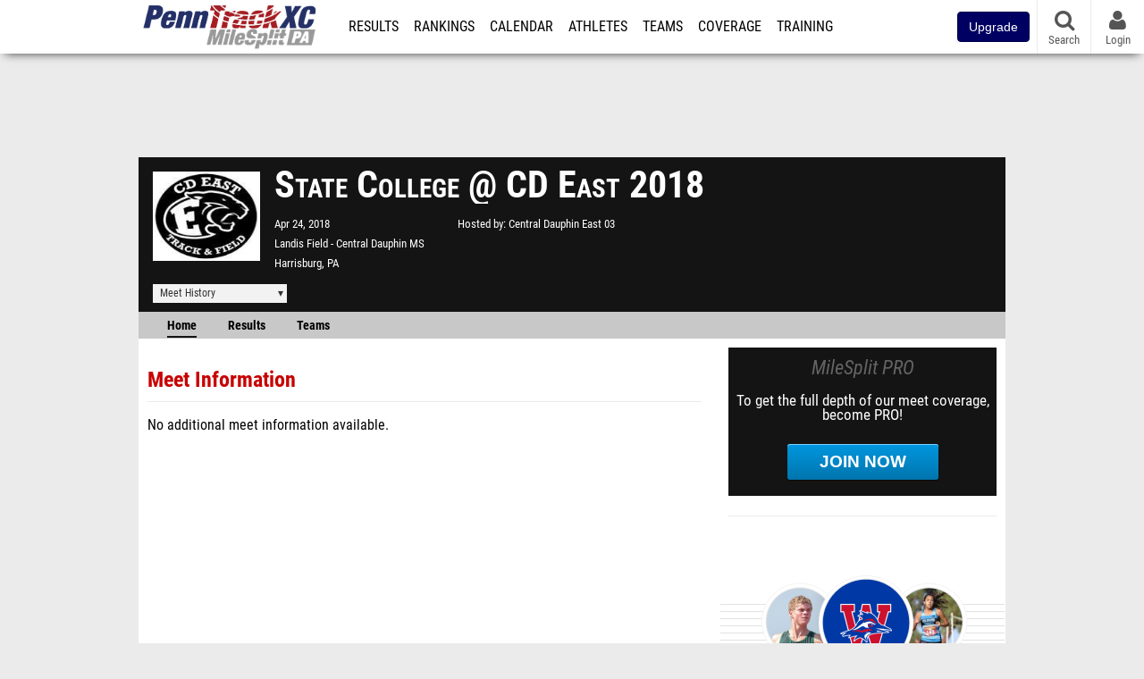

--- FILE ---
content_type: application/javascript
request_url: https://siop.flosports.tv/next-integrations/integrations/vendor/commons.a61d7bea37d2de5d4b69.js.gz
body_size: 21831
content:
(window.webpackJsonp_name_Integration=window.webpackJsonp_name_Integration||[]).push([[0],{"+BL1":function(t,e,r){"use strict";function n(t){var e=t.toString();return 1===e.length?"0"+e:e}t.exports=function(t){return t.getUTCFullYear()+"-"+n(t.getUTCMonth()+1)+"-"+n(t.getUTCDate())+"T"+n(t.getUTCHours())+":"+n(t.getUTCMinutes())+":"+n(t.getUTCSeconds())+"."+String((t.getUTCMilliseconds()/1e3).toFixed(3)).slice(2,5)+"Z"}},"+VvR":function(t,e){t.exports=function(t,e){if("string"!=typeof t)throw new TypeError("String expected");e||(e=document);var r=/<([\w:]+)/.exec(t);if(!r)return e.createTextNode(t);t=t.replace(/^\s+|\s+$/g,"");var n=r[1];if("body"==n){return(i=e.createElement("html")).innerHTML=t,i.removeChild(i.lastChild)}var i,a=Object.prototype.hasOwnProperty.call(o,n)?o[n]:o._default,c=a[0],u=a[1],s=a[2];(i=e.createElement("div")).innerHTML=u+t+s;for(;c--;)i=i.lastChild;if(i.firstChild==i.lastChild)return i.removeChild(i.firstChild);var p=e.createDocumentFragment();for(;i.firstChild;)p.appendChild(i.removeChild(i.firstChild));return p};var r,n=!1;"undefined"!=typeof document&&((r=document.createElement("div")).innerHTML='  <link/><table></table><a href="/a">a</a><input type="checkbox"/>',n=!r.getElementsByTagName("link").length,r=void 0);var o={legend:[1,"<fieldset>","</fieldset>"],tr:[2,"<table><tbody>","</tbody></table>"],col:[2,"<table><tbody></tbody><colgroup>","</colgroup></table>"],_default:n?[1,"X<div>","</div>"]:[0,"",""]};o.td=o.th=[3,"<table><tbody><tr>","</tr></tbody></table>"],o.option=o.optgroup=[1,'<select multiple="multiple">',"</select>"],o.thead=o.tbody=o.colgroup=o.caption=o.tfoot=[1,"<table>","</table>"],o.polyline=o.ellipse=o.polygon=o.circle=o.text=o.line=o.path=o.rect=o.g=[1,'<svg xmlns="http://www.w3.org/2000/svg" version="1.1">',"</svg>"]},"+za2":function(t,e,r){"use strict";var n=r("Z2kk"),o=r("YWS0"),i=r("stHd"),a=Object.prototype.toString;t.exports=function(t){return e=t,"[object Date]"===a.call(e)?t:function(t){return"[object Number]"===a.call(t)}(t)?new Date((r=t)<315576e5?1e3*r:r):n.is(t)?n.parse(t):o.is(t)?o.parse(t):i.is(t)?i.parse(t):new Date(t);var e,r}},"1JUM":function(t,e,r){"use strict";var n=r("Xhoa").parse,o=r("Ogr1");function i(t){for(var r=e.cookie,n=e.levels(t),o=0;o<n.length;++o){var i="__tld__",a=n[o],c={domain:"."+a};if(r(i,1,c),r(i))return r(i,null,c),a}return""}i.levels=function(t){var e=n(t).hostname.split("."),r=e[e.length-1],o=[];if(4===e.length&&r===parseInt(r,10))return o;if(e.length<=1)return o;for(var i=e.length-2;i>=0;--i)o.push(e.slice(i).join("."));return o},i.cookie=o,e=t.exports=i},"1Lz2":function(t,e,r){"use strict";var n=r("hzPI").inherit,o=r("hzPI").type,i=r("j25Z"),a=r("iS5v"),c=r("HKI3"),u=r("y3MG");function s(t,e){i.call(this,t,e)}n(s,i),s.prototype.action=function(){return"track"},s.prototype.type=s.prototype.action,s.prototype.event=i.field("event"),s.prototype.value=i.proxy("properties.value"),s.prototype.category=i.proxy("properties.category"),s.prototype.id=i.proxy("properties.id"),s.prototype.productId=function(){return this.proxy("properties.product_id")||this.proxy("properties.productId")},s.prototype.promotionId=function(){return this.proxy("properties.promotion_id")||this.proxy("properties.promotionId")},s.prototype.cartId=function(){return this.proxy("properties.cart_id")||this.proxy("properties.cartId")},s.prototype.checkoutId=function(){return this.proxy("properties.checkout_id")||this.proxy("properties.checkoutId")},s.prototype.paymentId=function(){return this.proxy("properties.payment_id")||this.proxy("properties.paymentId")},s.prototype.couponId=function(){return this.proxy("properties.coupon_id")||this.proxy("properties.couponId")},s.prototype.wishlistId=function(){return this.proxy("properties.wishlist_id")||this.proxy("properties.wishlistId")},s.prototype.reviewId=function(){return this.proxy("properties.review_id")||this.proxy("properties.reviewId")},s.prototype.orderId=function(){return this.proxy("properties.id")||this.proxy("properties.order_id")||this.proxy("properties.orderId")},s.prototype.sku=i.proxy("properties.sku"),s.prototype.tax=i.proxy("properties.tax"),s.prototype.name=i.proxy("properties.name"),s.prototype.price=i.proxy("properties.price"),s.prototype.total=i.proxy("properties.total"),s.prototype.repeat=i.proxy("properties.repeat"),s.prototype.coupon=i.proxy("properties.coupon"),s.prototype.shipping=i.proxy("properties.shipping"),s.prototype.discount=i.proxy("properties.discount"),s.prototype.shippingMethod=function(){return this.proxy("properties.shipping_method")||this.proxy("properties.shippingMethod")},s.prototype.paymentMethod=function(){return this.proxy("properties.payment_method")||this.proxy("properties.paymentMethod")},s.prototype.description=i.proxy("properties.description"),s.prototype.plan=i.proxy("properties.plan"),s.prototype.subtotal=function(){var t=u(this.properties(),"subtotal"),e=this.total()||this.revenue();if(t)return t;if(!e)return 0;if(this.total()){var r=this.tax();r&&(e-=r),(r=this.shipping())&&(e-=r),(r=this.discount())&&(e+=r)}return e},s.prototype.products=function(){var t=this.properties(),e=u(t,"products");return"array"===o(e)?e:[]},s.prototype.quantity=function(){return(this.obj.properties||{}).quantity||1},s.prototype.currency=function(){return(this.obj.properties||{}).currency||"USD"},s.prototype.referrer=function(){return this.proxy("context.referrer.url")||this.proxy("context.page.referrer")||this.proxy("properties.referrer")},s.prototype.query=i.proxy("options.query"),s.prototype.properties=function(t){var e=this.field("properties")||{};for(var r in t=t||{}){var n=null==this[r]?this.proxy("properties."+r):this[r]();null!=n&&(e[t[r]]=n,delete e[r])}return e},s.prototype.username=function(){return this.proxy("traits.username")||this.proxy("properties.username")||this.userId()||this.sessionId()},s.prototype.email=function(){var t=this.proxy("traits.email")||this.proxy("properties.email")||this.proxy("options.traits.email");if(t)return t;var e=this.userId();return c(e)?e:void 0},s.prototype.revenue=function(){var t=this.proxy("properties.revenue"),e=this.event();return!t&&e&&e.match(/^[ _]?completed[ _]?order[ _]?|^[ _]?order[ _]?completed[ _]?$/i)&&(t=this.proxy("properties.total")),function(t){if(!t)return;if("number"==typeof t)return t;if("string"!=typeof t)return;if(t=t.replace(/\$/g,""),t=parseFloat(t),!isNaN(t))return t}(t)},s.prototype.cents=function(){var t=this.revenue();return"number"!=typeof t?this.value()||0:100*t},s.prototype.identify=function(){var t=this.json();return t.traits=this.traits(),new a(t,this.opts)},t.exports=s},"3IO0":function(t,e){t.exports=function(t){return r.test(t)?t.toLowerCase():n.test(t)?(function(t){return t.replace(o,(function(t,e){return e?" "+e:""}))}(t)||t).toLowerCase():function(t){return t.replace(i,(function(t,e,r){return e+" "+r.toLowerCase().split("").join(" ")}))}(t).toLowerCase()};var r=/\s/,n=/[\W_]/;var o=/[\W_]+(.|$)/g;var i=/(.)([A-Z]+)/g},"48VB":function(t,e){var r=Object.prototype.toString;t.exports=function(t){switch(r.call(t)){case"[object Function]":return"function";case"[object Date]":return"date";case"[object RegExp]":return"regexp";case"[object Arguments]":return"arguments";case"[object Array]":return"array"}return null===t?"null":void 0===t?"undefined":t===Object(t)?"object":typeof t}},"5mDK":function(t,e,r){var n=r("NOtv");t.exports=function(t,e){var r=n("global-queue:"+t);return e=e||{},function(n){n=[].slice.call(arguments),window[t]||(window[t]=[]),r("%o",n),!1===e.wrap?window[t].push.apply(window[t],n):window[t].push(n)}}},"6YGp":function(t,e,r){"use strict";var n=r("XWve"),o=Object.prototype.toString,i="function"==typeof Array.isArray?Array.isArray:function(t){return"[object Array]"===o.call(t)},a=function(t){return null!=t&&(i(t)||"function"!==t&&function(t){var e=typeof t;return"number"===e||"object"===e&&"[object Number]"===o.call(t)}(t.length))},c=function(t,e){for(var r=0;r<e.length&&!1!==t(e[r],r,e);r+=1);},u=function(t,e){for(var r=n(e),o=0;o<r.length&&!1!==t(e[r[o]],r[o],e);o+=1);};t.exports=function(t,e){return(a(e)?c:u).call(this,t,e)}},"6dBs":function(t,e,r){"use strict";var n=Object.prototype.hasOwnProperty,o=Object.prototype.toString,i=Object.defineProperty,a=Object.getOwnPropertyDescriptor,c=function(t){return"function"==typeof Array.isArray?Array.isArray(t):"[object Array]"===o.call(t)},u=function(t){if(!t||"[object Object]"!==o.call(t))return!1;var e,r=n.call(t,"constructor"),i=t.constructor&&t.constructor.prototype&&n.call(t.constructor.prototype,"isPrototypeOf");if(t.constructor&&!r&&!i)return!1;for(e in t);return void 0===e||n.call(t,e)},s=function(t,e){i&&"__proto__"===e.name?i(t,e.name,{enumerable:!0,configurable:!0,value:e.newValue,writable:!0}):t[e.name]=e.newValue},p=function(t,e){if("__proto__"===e){if(!n.call(t,e))return;if(a)return a(t,e).value}return t[e]};t.exports=function t(){var e,r,n,o,i,a,l=arguments[0],f=1,d=arguments.length,y=!1;for("boolean"==typeof l&&(y=l,l=arguments[1]||{},f=2),(null==l||"object"!=typeof l&&"function"!=typeof l)&&(l={});f<d;++f)if(null!=(e=arguments[f]))for(r in e)n=p(l,r),l!==(o=p(e,r))&&(y&&o&&(u(o)||(i=c(o)))?(i?(i=!1,a=n&&c(n)?n:[]):a=n&&u(n)?n:{},s(l,{name:r,newValue:t(y,a,o)})):void 0!==o&&s(l,{name:r,newValue:o}));return l}},"6z+b":function(t,e,r){"use strict";var n=r("y3MG");t.exports=function(t){function e(t,e){return function(){var r=this.traits(),o=this.properties?this.properties():{};return n(r,"address."+t)||n(r,t)||(e?n(r,"address."+e):null)||(e?n(r,e):null)||n(o,"address."+t)||n(o,t)||(e?n(o,"address."+e):null)||(e?n(o,e):null)}}t.zip=e("postalCode","zip"),t.country=e("country"),t.street=e("street"),t.state=e("state"),t.city=e("city"),t.region=e("region")}},"8YPx":function(t,e,r){"use strict";var n=r("Y+RC"),o=r("LUFQ");t.exports=o((function(t,e,r){var o=n((function(t){return n((function(t){return"^[ _]?"+[].concat.apply([],n((function(t){return t.split(" ")}),t)).join("[ _]?")+"[ _]?"}),[[t.action,t.object],[t.object,t.action]]).join("|")}),e).join("|")+"$";return t[r]=new RegExp(o,"i"),t}),{},{videoPlaybackStarted:[{object:"video playback",action:"started"}],videoPlaybackPaused:[{object:"video playback",action:"paused"}],videoPlaybackInterrupted:[{object:"video playback",action:"interrupted"}],videoPlaybackResumed:[{object:"video playback",action:"resumed"}],videoPlaybackCompleted:[{object:"video playback",action:"completed"}],videoPlaybackExited:[{object:"video playback",action:"exited"}],videoPlaybackBufferStarted:[{object:"video playback buffer",action:"started"}],videoPlaybackBufferCompleted:[{object:"video playback buffer",action:"completed"}],videoPlaybackSeekStarted:[{object:"video playback seek",action:"started"}],videoPlaybackSeekCompleted:[{object:"video playback seek",action:"completed"}],videoContentStarted:[{object:"video content",action:"started"}],videoContentPlaying:[{object:"video content",action:"playing"}],videoContentCompleted:[{object:"video content",action:"completed"}],videoAdStarted:[{object:"video ad",action:"started"}],videoAdPlaying:[{object:"video ad",action:"playing"}],videoAdCompleted:[{object:"video ad",action:"completed"}],videoAdClicked:[{object:"video ad",action:"clicked"}],videoAdSkipped:[{object:"video ad",action:"skipped"}],promotionViewed:[{object:"promotion",action:"viewed"}],promotionClicked:[{object:"promotion",action:"clicked"}],productsSearched:[{object:"products",action:"searched"}],productListViewed:[{object:"product list",action:"viewed"},{object:"product category",action:"viewed"}],productListFiltered:[{object:"product list",action:"filtered"}],productClicked:[{object:"product",action:"clicked"}],productViewed:[{object:"product",action:"viewed"}],productAdded:[{object:"product",action:"added"}],productRemoved:[{object:"product",action:"removed"}],cartViewed:[{object:"cart",action:"viewed"}],orderUpdated:[{object:"order",action:"updated"}],orderCompleted:[{object:"order",action:"completed"}],orderRefunded:[{object:"order",action:"refunded"}],orderCancelled:[{object:"order",action:"cancelled"}],paymentInfoEntered:[{object:"payment info",action:"entered"}],checkoutStarted:[{object:"checkout",action:"started"}],checkoutStepViewed:[{object:"checkout step",action:"viewed"}],checkoutStepCompleted:[{object:"checkout step",action:"completed"}],couponEntered:[{object:"coupon",action:"entered"}],couponApplied:[{object:"coupon",action:"applied"}],couponDenied:[{object:"coupon",action:"denied"}],couponRemoved:[{object:"coupon",action:"removed"}],productAddedToWishlist:[{object:"product",action:"added to wishlist"}],productRemovedFromWishlist:[{object:"product",action:"removed from wishlist"}],productAddedFromWishlistToCart:[{object:"product",action:"added to cart from wishlist"},{object:"product",action:"added from wishlist to cart"}],wishlistProductAddedToCart:[{object:"wishlist product",action:"added to cart"}],productShared:[{object:"product",action:"shared"}],cartShared:[{object:"cart",action:"shared"}],productReviewed:[{object:"product",action:"reviewed"}],applicationInstalled:[{object:"application",action:"installed"}],applicationUpdated:[{object:"application",action:"updated"}],applicationOpened:[{object:"application",action:"opened"}],applicationBackgrounded:[{object:"application",action:"backgrounded"}],applicationUninstalled:[{object:"application",action:"uninstalled"}],applicationCrashed:[{object:"application",action:"crashed"}],installAttributed:[{object:"install",action:"attributed"}],deepLinkOpened:[{object:"deep link",action:"opened"}],deepLinkClicked:[{object:"deep link",action:"clicked"}],pushNotificationReceived:[{object:"push notification",action:"received"}],pushNotificationTapped:[{object:"push notification",action:"tapped"}],pushNotificationBounced:[{object:"push notification",action:"bounced"}],emailBounced:[{object:"email",action:"bounced"}],emailDelivered:[{object:"email",action:"delivered"}],emailLinkClicked:[{object:"email link",action:"clicked"}],emailMarkedAsSpam:[{object:"email",action:"marked as spam"}],emailOpened:[{object:"email",action:"opened"}],unsubscribed:[{object:"",action:"unsubscribed"}],liveChatConversationEnded:[{object:"live chat conversation",action:"ended"}],liveChatConversationStarted:[{object:"live chat conversation",action:"started"}],liveChatMessageReceived:[{object:"live chat message",action:"received"}],liveChatMessageSent:[{object:"live chat message",action:"sent"}]})},"8oxB":function(t,e){var r,n,o=t.exports={};function i(){throw new Error("setTimeout has not been defined")}function a(){throw new Error("clearTimeout has not been defined")}function c(t){if(r===setTimeout)return setTimeout(t,0);if((r===i||!r)&&setTimeout)return r=setTimeout,setTimeout(t,0);try{return r(t,0)}catch(e){try{return r.call(null,t,0)}catch(e){return r.call(this,t,0)}}}!function(){try{r="function"==typeof setTimeout?setTimeout:i}catch(t){r=i}try{n="function"==typeof clearTimeout?clearTimeout:a}catch(t){n=a}}();var u,s=[],p=!1,l=-1;function f(){p&&u&&(p=!1,u.length?s=u.concat(s):l=-1,s.length&&d())}function d(){if(!p){var t=c(f);p=!0;for(var e=s.length;e;){for(u=s,s=[];++l<e;)u&&u[l].run();l=-1,e=s.length}u=null,p=!1,function(t){if(n===clearTimeout)return clearTimeout(t);if((n===a||!n)&&clearTimeout)return n=clearTimeout,clearTimeout(t);try{n(t)}catch(e){try{return n.call(null,t)}catch(e){return n.call(this,t)}}}(t)}}function y(t,e){this.fun=t,this.array=e}function h(){}o.nextTick=function(t){var e=new Array(arguments.length-1);if(arguments.length>1)for(var r=1;r<arguments.length;r++)e[r-1]=arguments[r];s.push(new y(t,e)),1!==s.length||p||c(d)},y.prototype.run=function(){this.fun.apply(null,this.array)},o.title="browser",o.browser=!0,o.env={},o.argv=[],o.version="",o.versions={},o.on=h,o.addListener=h,o.once=h,o.off=h,o.removeListener=h,o.removeAllListeners=h,o.emit=h,o.prependListener=h,o.prependOnceListener=h,o.listeners=function(t){return[]},o.binding=function(t){throw new Error("process.binding is not supported")},o.cwd=function(){return"/"},o.chdir=function(t){throw new Error("process.chdir is not supported")},o.umask=function(){return 0}},"8ujH":function(t,e,r){var n=r("NOtv")("jsonp");t.exports=function(t,e,r){"function"==typeof e&&(r=e,e={});e||(e={});var a,c,u=e.prefix||"__jp",s=e.name||u+o++,p=e.param||"callback",l=null!=e.timeout?e.timeout:6e4,f=encodeURIComponent,d=document.getElementsByTagName("script")[0]||document.head;l&&(c=setTimeout((function(){y(),r&&r(new Error("Timeout"))}),l));function y(){a.parentNode&&a.parentNode.removeChild(a),window[s]=i,c&&clearTimeout(c)}return window[s]=function(t){n("jsonp got",t),y(),r&&r(null,t)},t=(t+=(~t.indexOf("?")?"&":"?")+p+"="+f(s)).replace("?&","?"),n('jsonp req "%s"',t),(a=document.createElement("script")).src=t,d.parentNode.insertBefore(a,d),function(){window[s]&&y()}};var o=0;function i(){}},"9a72":function(t,e,r){"use strict";var n=Math.max;t.exports=function(t,e){var r=e?e.length:0;if(!r)return[];for(var o=n(Number(t)||0,0),i=n(r-o,0),a=new Array(i),c=0;c<i;c+=1)a[c]=e[c+o];return a}},AB26:function(t,e,r){var n=r("qMUi"),o=r("ihwp"),i=r("n/l8");t.exports=function(t,e){if(!t)throw new Error("Cant load nothing...");n.string(t)&&(t={src:t});var r="https:"===document.location.protocol||"chrome-extension:"===document.location.protocol;t.src&&0===t.src.indexOf("//")&&(t.src=r?"https:"+t.src:"http:"+t.src),r&&t.https?t.src=t.https:!r&&t.http&&(t.src=t.http);var a=document.createElement("iframe");return a.src=t.src,a.width=t.width||1,a.height=t.height||1,a.style.display="none",n.fn(e)&&o(a,e),i((function(){var t=document.getElementsByTagName("script")[0];t.parentNode.insertBefore(a,t)})),a}},BCgl:function(t,e,r){"use strict";var n=r("hzPI").inherit,o=r("j25Z");function i(t,e){o.call(this,t,e)}n(i,o),i.prototype.action=function(){return"alias"},i.prototype.type=i.prototype.action,i.prototype.previousId=function(){return this.field("previousId")||this.field("from")},i.prototype.from=i.prototype.previousId,i.prototype.userId=function(){return this.field("userId")||this.field("to")},i.prototype.to=i.prototype.userId,t.exports=i},"BL+C":function(t,e,r){"use strict";var n=r("XWve");t.exports=function(t){for(var e=n(t),r=new Array(e.length),o=0;o<e.length;o+=1)r[o]=t[e[o]];return r}},BaHu:function(t,e,r){var n;try{n=r("rZo2")}catch(t){n=r("rZo2")}function o(t){switch({}.toString.call(t)){case"[object Object]":return function(t){var e={};for(var r in t)e[r]="string"==typeof t[r]?i(t[r]):o(t[r]);return function(t){if("object"!=typeof t)return!1;for(var r in e){if(!(r in t))return!1;if(!e[r](t[r]))return!1}return!0}}(t);case"[object Function]":return t;case"[object String]":return/^ *\W+/.test(r=t)?new Function("_","return _ "+r):new Function("_","return "+function(t){var e,r,o,i=n(t);if(!i.length)return"_."+t;for(r=0;r<i.length;r++)t=a(o=i[r],t,e="('function' == typeof "+(e="_."+o)+" ? "+e+"() : "+e+")");return t}(r));case"[object RegExp]":return e=t,function(t){return e.test(t)};default:return i(t)}var e,r}function i(t){return function(e){return t===e}}function a(t,e,r){return e.replace(new RegExp("(\\.)?"+t,"g"),(function(t,e){return e?t:r}))}t.exports=o},BaT3:function(t,e){t.exports=function(t,e){var r={};for(var n in e)r[n]=e[n];for(var o=0;o<t.length;o++)delete r[t[o]];return r}},CfyG:function(t,e,r){(function(t){var n=void 0!==t&&t||"undefined"!=typeof self&&self||window,o=Function.prototype.apply;function i(t,e){this._id=t,this._clearFn=e}e.setTimeout=function(){return new i(o.call(setTimeout,n,arguments),clearTimeout)},e.setInterval=function(){return new i(o.call(setInterval,n,arguments),clearInterval)},e.clearTimeout=e.clearInterval=function(t){t&&t.close()},i.prototype.unref=i.prototype.ref=function(){},i.prototype.close=function(){this._clearFn.call(n,this._id)},e.enroll=function(t,e){clearTimeout(t._idleTimeoutId),t._idleTimeout=e},e.unenroll=function(t){clearTimeout(t._idleTimeoutId),t._idleTimeout=-1},e._unrefActive=e.active=function(t){clearTimeout(t._idleTimeoutId);var e=t._idleTimeout;e>=0&&(t._idleTimeoutId=setTimeout((function(){t._onTimeout&&t._onTimeout()}),e))},r("YBdB"),e.setImmediate="undefined"!=typeof self&&self.setImmediate||void 0!==t&&t.setImmediate||this&&this.setImmediate,e.clearImmediate="undefined"!=typeof self&&self.clearImmediate||void 0!==t&&t.clearImmediate||this&&this.clearImmediate}).call(this,r("yLpj"))},HKI3:function(t,e){t.exports=function(t){return/.+\@.+\..+/.test(t)}},"Hv/q":function(t,e,r){"use strict";var n=r("hzPI").inherit,o=r("j25Z"),i=r("1Lz2"),a=r("HKI3");function c(t,e){o.call(this,t,e)}n(c,o),c.prototype.action=function(){return"page"},c.prototype.type=c.prototype.action,c.prototype.category=o.field("category"),c.prototype.name=o.field("name"),c.prototype.title=o.proxy("properties.title"),c.prototype.path=o.proxy("properties.path"),c.prototype.url=o.proxy("properties.url"),c.prototype.referrer=function(){return this.proxy("context.referrer.url")||this.proxy("context.page.referrer")||this.proxy("properties.referrer")},c.prototype.properties=function(t){var e=this.field("properties")||{},r=this.category(),n=this.name();for(var o in t=t||{},r&&(e.category=r),n&&(e.name=n),t){var i=null==this[o]?this.proxy("properties."+o):this[o]();null!=i&&(e[t[o]]=i,o!==t[o]&&delete e[o])}return e},c.prototype.email=function(){var t=this.proxy("context.traits.email")||this.proxy("properties.email");if(t)return t;var e=this.userId();return a(e)?e:void 0},c.prototype.fullName=function(){var t=this.category(),e=this.name();return e&&t?t+" "+e:e},c.prototype.event=function(t){return t?"Viewed "+t+" Page":"Loaded a Page"},c.prototype.track=function(t){var e=this.json();return e.event=this.event(t),e.timestamp=this.timestamp(),e.properties=this.properties(),new i(e,this.opts)},t.exports=c},IWyO:function(t,e,r){try{var n=r("z6Jx")}catch(t){n=r("z6Jx")}var o=r("BaHu"),i=Object.prototype.hasOwnProperty;function a(t,e,r){for(var n=0;n<t.length;++n)e.call(r,t[n],n)}t.exports=function(t,e,r){switch(e=o(e),r=r||this,n(t)){case"array":return a(t,e,r);case"object":return"number"==typeof t.length?a(t,e,r):function(t,e,r){for(var n in t)i.call(t,n)&&e.call(r,n,t[n])}(t,e,r);case"string":return function(t,e,r){for(var n=0;n<t.length;++n)e.call(r,t.charAt(n),n)}(t,e,r)}}},Kfgy:function(t,e,r){var n=r("RsFJ"),o=r("M3kE"),i=/(\w+)\[(\d+)\]/,a=function(t){try{return encodeURIComponent(t)}catch(e){return t}},c=function(t){try{return decodeURIComponent(t.replace(/\+/g," "))}catch(e){return t}};e.parse=function(t){if("string"!=typeof t)return{};if(""==(t=n(t)))return{};"?"==t.charAt(0)&&(t=t.slice(1));for(var e={},r=t.split("&"),o=0;o<r.length;o++){var a,u=r[o].split("="),s=c(u[0]);(a=i.exec(s))?(e[a[1]]=e[a[1]]||[],e[a[1]][a[2]]=c(u[1])):e[u[0]]=null==u[1]?"":c(u[1])}return e},e.stringify=function(t){if(!t)return"";var e=[];for(var r in t){var n=t[r];if("array"!=o(n))e.push(a(r)+"="+a(t[r]));else for(var i=0;i<n.length;++i)e.push(a(r+"["+i+"]")+"="+a(n[i]))}return e.join("&")}},LUFQ:function(t,e,r){"use strict";var n=r("6YGp");t.exports=function(t,e,r){if("function"!=typeof t)throw new TypeError("Expected a function but received a "+typeof t);return n((function(r,n,o){e=t(e,r,n,o)}),r),e}},LYGt:function(t,e,r){"use strict";var n=r("6YGp");t.exports=function(t,e){if("function"!=typeof t)throw new TypeError("`predicate` must be a function but was a "+typeof t);var r=!0;return n((function(e,n,o){if(!(r=!!t(e,n,o)))return!1}),e),r}},M3kE:function(t,e){var r=Object.prototype.toString;t.exports=function(t){switch(r.call(t)){case"[object Date]":return"date";case"[object RegExp]":return"regexp";case"[object Arguments]":return"arguments";case"[object Array]":return"array";case"[object Error]":return"error"}return null===t?"null":void 0===t?"undefined":t!=t?"nan":t&&1===t.nodeType?"element":typeof(t=t.valueOf?t.valueOf():Object.prototype.valueOf.apply(t))}},NGGi:function(t,e,r){"use strict";var n=r("j25Z");n.Alias=r("BCgl"),n.Group=r("fpxI"),n.Identify=r("iS5v"),n.Track=r("1Lz2"),n.Page=r("Hv/q"),n.Screen=r("Y9dn"),n.Delete=r("xq/u"),t.exports=n},NOtv:function(t,e,r){(function(n){function o(){var t;try{t=e.storage.debug}catch(t){}return!t&&void 0!==n&&"env"in n&&(t=n.env.DEBUG),t}(e=t.exports=r("lv48")).log=function(){return"object"==typeof console&&console.log&&Function.prototype.apply.call(console.log,console,arguments)},e.formatArgs=function(t){var r=this.useColors;if(t[0]=(r?"%c":"")+this.namespace+(r?" %c":" ")+t[0]+(r?"%c ":" ")+"+"+e.humanize(this.diff),!r)return;var n="color: "+this.color;t.splice(1,0,n,"color: inherit");var o=0,i=0;t[0].replace(/%[a-zA-Z%]/g,(function(t){"%%"!==t&&(o++,"%c"===t&&(i=o))})),t.splice(i,0,n)},e.save=function(t){try{null==t?e.storage.removeItem("debug"):e.storage.debug=t}catch(t){}},e.load=o,e.useColors=function(){if("undefined"!=typeof window&&window.process&&"renderer"===window.process.type)return!0;return"undefined"!=typeof document&&document.documentElement&&document.documentElement.style&&document.documentElement.style.WebkitAppearance||"undefined"!=typeof window&&window.console&&(window.console.firebug||window.console.exception&&window.console.table)||"undefined"!=typeof navigator&&navigator.userAgent&&navigator.userAgent.toLowerCase().match(/firefox\/(\d+)/)&&parseInt(RegExp.$1,10)>=31||"undefined"!=typeof navigator&&navigator.userAgent&&navigator.userAgent.toLowerCase().match(/applewebkit\/(\d+)/)},e.storage="undefined"!=typeof chrome&&void 0!==chrome.storage?chrome.storage.local:function(){try{return window.localStorage}catch(t){}}(),e.colors=["lightseagreen","forestgreen","goldenrod","dodgerblue","darkorchid","crimson"],e.formatters.j=function(t){try{return JSON.stringify(t)}catch(t){return"[UnexpectedJSONParseError]: "+t.message}},e.enable(o())}).call(this,r("8oxB"))},NtLt:function(t,e,r){var n=r("XKrD");t.exports=function(t){return n(t).replace(/[\W_]+(.|$)/g,(function(t,e){return e?" "+e:""})).trim()}},OO3c:function(t,e,r){"use strict";var n=r("SnsM"),o=r("6YGp"),i=r("s7Eg");t.exports=function t(e,r){return e=n(e),o((function(n,o){"date"===i(n)&&(e[o]=r(n)),"object"!==i(n)&&"array"!==i(n)||(e[o]=t(n,r))}),e),e}},Ogr1:function(t,e,r){var n=r("NOtv")("cookie");function o(t,e,r){r=r||{};var n=c(t)+"="+c(e);null==e&&(r.maxage=-1),r.maxage&&(r.expires=new Date(+new Date+r.maxage)),r.path&&(n+="; path="+r.path),r.domain&&(n+="; domain="+r.domain),r.expires&&(n+="; expires="+r.expires.toUTCString()),r.secure&&(n+="; secure"),document.cookie=n}function i(){var t;try{t=document.cookie}catch(t){return"undefined"!=typeof console&&"function"==typeof console.error&&console.error(t.stack||t),{}}return function(t){var e,r={},n=t.split(/ *; */);if(""==n[0])return r;for(var o=0;o<n.length;++o)r[u((e=n[o].split("="))[0])]=u(e[1]);return r}(t)}function a(t){return i()[t]}function c(t){try{return encodeURIComponent(t)}catch(e){n("error `encode(%o)` - %o",t,e)}}function u(t){try{return decodeURIComponent(t)}catch(e){n("error `decode(%o)` - %o",t,e)}}t.exports=function(t,e,r){switch(arguments.length){case 3:case 2:return o(t,e,r);case 1:return a(t);default:return i()}}},P7XM:function(t,e){"function"==typeof Object.create?t.exports=function(t,e){e&&(t.super_=e,t.prototype=Object.create(e.prototype,{constructor:{value:t,enumerable:!1,writable:!0,configurable:!0}}))}:t.exports=function(t,e){if(e){t.super_=e;var r=function(){};r.prototype=e.prototype,t.prototype=new r,t.prototype.constructor=t}}},QN7Q:function(t,e){var r=[].slice;t.exports=function(t,e){if("string"==typeof e&&(e=t[e]),"function"!=typeof e)throw new Error("bind() requires a function");var n=r.call(arguments,2);return function(){return e.apply(t,n.concat(r.call(arguments)))}}},QvkW:function(t,e){t.exports=function(t,e){return e||(e={}),t.toLowerCase().replace(e.replace||/[^a-z0-9]/g," ").replace(/^ +| +$/g,"").replace(/ +/g,e.separator||"-")}},RsFJ:function(t,e){(e=t.exports=function(t){return t.trim?t.trim():e.right(e.left(t))}).left=function(t){return t.trimLeft?t.trimLeft():t.replace(/^\s\s*/,"")},e.right=function(t){if(t.trimRight)return t.trimRight();for(var e=/\s/,r=t.length;e.test(t.charAt(--r)););return t.slice(0,r+1)}},SnsM:function(t,e,r){"use strict";var n=r("s7Eg");t.exports=function t(e){var r=n(e);if("object"===r){var o={};for(var i in e)e.hasOwnProperty(i)&&(o[i]=t(e[i]));return o}if("array"===r){o=new Array(e.length);for(var a=0,c=e.length;a<c;a++)o[a]=t(e[a]);return o}if("regexp"===r){var u="";return u+=e.multiline?"m":"",u+=e.global?"g":"",u+=e.ignoreCase?"i":"",new RegExp(e.source,u)}return"date"===r?new Date(e.getTime()):e}},U023:function(t,e,r){var n=r("s7Eg"),o=r("WU8n");t.exports=function(t,e){switch(n(e)){case"object":return function(t,e){for(var r in e)void 0!==t[r]&&(t[e[r]]=t[r],delete t[r]);return t}(o(t),e);case"function":return function(t,e){var r={};for(var n in t)r[e(n)]=t[n];return r}(o(t),e)}}},"UPt/":function(t,e,r){"use strict";var n=r("Z2kk");function o(t,e){return void 0===e&&(e=!0),t&&"object"==typeof t?function(t,e){return Object.keys(t).forEach((function(r){t[r]=o(t[r],e)})),t}(t,e):Array.isArray(t)?function(t,e){return t.forEach((function(r,n){t[n]=o(r,e)})),t}(t,e):n.is(t,e)?n.parse(t):t}t.exports=o},Vqqq:function(t,e,r){"use strict";var n=r("6YGp"),o=String.prototype.indexOf;t.exports=function(t,e){var r=!1;return"string"==typeof e?-1!==o.call(e,t):(n((function(e){if((n=e)===(o=t)?0!==n||1/n==1/o:n!=n&&o!=o)return r=!0,!1;var n,o}),e),r)}},"W/1d":function(t,e,r){"use strict";var n=Math.max;t.exports=function(t){if(null==t||!t.length)return[];for(var e=new Array(n(t.length-2,0)),r=1;r<t.length;r+=1)e[r-1]=t[r];return e}},WU8n:function(t,e,r){var n;try{n=r("uTVM")}catch(t){n=r("uTVM")}t.exports=function t(e){switch(n(e)){case"object":var r={};for(var o in e)Object.prototype.hasOwnProperty.call(e,o)&&(r[o]=t(e[o]));return r;case"array":r=new Array(e.length);for(var i=0,a=e.length;i<a;i++)r[i]=t(e[i]);return r;case"regexp":var c="";return c+=e.multiline?"m":"",c+=e.global?"g":"",c+=e.ignoreCase?"i":"",new RegExp(e.source,c);case"date":return new Date(e.getTime());default:return e}}},WiAo:function(t,e){function r(t){return function(e,r,n,o){var a;normalize=o&&function(t){return"function"==typeof t}(o.normalizer)?o.normalizer:i,r=normalize(r);for(var c=!1;!c;)u();function u(){for(a in e){var t=normalize(a);if(0===r.indexOf(t)){var n=r.substr(t.length);if("."===n.charAt(0)||0===n.length){r=n.substr(1);var o=e[a];return null==o?void(c=!0):r.length?void(e=o):void(c=!0)}}}a=void 0,c=!0}if(a)return null==e?e:t(e,a,n)}}function n(t,e){return t.hasOwnProperty(e)&&delete t[e],t}function o(t,e,r){return t.hasOwnProperty(e)&&(t[e]=r),t}function i(t){return t.replace(/[^a-zA-Z0-9\.]+/g,"").toLowerCase()}t.exports=r((function(t,e){if(t.hasOwnProperty(e))return t[e]})),t.exports.find=t.exports,t.exports.replace=function(t,e,n,i){return r(o).call(this,t,e,n,i),t},t.exports.del=function(t,e,o){return r(n).call(this,t,e,null,o),t}},XKrD:function(t,e){t.exports=function(t){return r.test(t)?t.toLowerCase():n.test(t)?(function(t){return t.replace(i,(function(t,e){return e?" "+e:""}))}(t)||t).toLowerCase():o.test(t)?function(t){return t.replace(a,(function(t,e,r){return e+" "+r.toLowerCase().split("").join(" ")}))}(t).toLowerCase():t.toLowerCase()};var r=/\s/,n=/(_|-|\.|:)/,o=/([a-z][A-Z]|[A-Z][a-z])/;var i=/[\W_]+(.|$)/g;var a=/(.)([A-Z]+)/g},XWve:function(t,e,r){"use strict";var n=Object.prototype.hasOwnProperty,o=String.prototype.charAt,i=Object.prototype.toString,a=function(t,e){return o.call(t,e)},c=function(t,e){return n.call(t,e)},u=function(t,e){e=e||c;for(var r=[],n=0,o=t.length;n<o;n+=1)e(t,n)&&r.push(String(n));return r};t.exports=function(t){return null==t?[]:(e=t,"[object String]"===i.call(e)?u(t,a):function(t){return null!=t&&"function"!=typeof t&&"number"==typeof t.length}(t)?u(t,c):function(t,e){e=e||c;var r=[];for(var n in t)e(t,n)&&r.push(String(n));return r}(t));var e}},Xhoa:function(t,e){function r(t){switch(t){case"http:":return 80;case"https:":return 443;default:return location.port}}e.parse=function(t){var e=document.createElement("a");return e.href=t,{href:e.href,host:e.host||location.host,port:"0"===e.port||""===e.port?r(e.protocol):e.port,hash:e.hash,hostname:e.hostname||location.hostname,pathname:"/"!=e.pathname.charAt(0)?"/"+e.pathname:e.pathname,protocol:e.protocol&&":"!=e.protocol?e.protocol:location.protocol,search:e.search,query:e.search.slice(1)}},e.isAbsolute=function(t){return 0==t.indexOf("//")||!!~t.indexOf("://")},e.isRelative=function(t){return!e.isAbsolute(t)},e.isCrossDomain=function(t){t=e.parse(t);var r=e.parse(window.location.href);return t.hostname!==r.hostname||t.port!==r.port||t.protocol!==r.protocol}},"Y+RC":function(t,e,r){"use strict";var n=r("6YGp");t.exports=function(t,e){if("function"!=typeof t)throw new TypeError("Expected a function but received a "+typeof t);var r=[];return n((function(e,n,o){r.push(t(e,n,o))}),e),r}},Y9dn:function(t,e,r){"use strict";var n=r("hzPI").inherit,o=r("Hv/q"),i=r("1Lz2");function a(t,e){o.call(this,t,e)}n(a,o),a.prototype.action=function(){return"screen"},a.prototype.type=a.prototype.action,a.prototype.event=function(t){return t?"Viewed "+t+" Screen":"Loaded a Screen"},a.prototype.track=function(t){var e=this.json();return e.event=this.event(t),e.timestamp=this.timestamp(),e.properties=this.properties(),new i(e,this.opts)},t.exports=a},YBdB:function(t,e,r){(function(t,e){!function(t,r){"use strict";if(!t.setImmediate){var n,o,i,a,c,u=1,s={},p=!1,l=t.document,f=Object.getPrototypeOf&&Object.getPrototypeOf(t);f=f&&f.setTimeout?f:t,"[object process]"==={}.toString.call(t.process)?n=function(t){e.nextTick((function(){y(t)}))}:!function(){if(t.postMessage&&!t.importScripts){var e=!0,r=t.onmessage;return t.onmessage=function(){e=!1},t.postMessage("","*"),t.onmessage=r,e}}()?t.MessageChannel?((i=new MessageChannel).port1.onmessage=function(t){y(t.data)},n=function(t){i.port2.postMessage(t)}):l&&"onreadystatechange"in l.createElement("script")?(o=l.documentElement,n=function(t){var e=l.createElement("script");e.onreadystatechange=function(){y(t),e.onreadystatechange=null,o.removeChild(e),e=null},o.appendChild(e)}):n=function(t){setTimeout(y,0,t)}:(a="setImmediate$"+Math.random()+"$",c=function(e){e.source===t&&"string"==typeof e.data&&0===e.data.indexOf(a)&&y(+e.data.slice(a.length))},t.addEventListener?t.addEventListener("message",c,!1):t.attachEvent("onmessage",c),n=function(e){t.postMessage(a+e,"*")}),f.setImmediate=function(t){"function"!=typeof t&&(t=new Function(""+t));for(var e=new Array(arguments.length-1),r=0;r<e.length;r++)e[r]=arguments[r+1];var o={callback:t,args:e};return s[u]=o,n(u),u++},f.clearImmediate=d}function d(t){delete s[t]}function y(t){if(p)setTimeout(y,0,t);else{var e=s[t];if(e){p=!0;try{!function(t){var e=t.callback,r=t.args;switch(r.length){case 0:e();break;case 1:e(r[0]);break;case 2:e(r[0],r[1]);break;case 3:e(r[0],r[1],r[2]);break;default:e.apply(void 0,r)}}(e)}finally{d(t),p=!1}}}}}("undefined"==typeof self?void 0===t?this:t:self)}).call(this,r("yLpj"),r("8oxB"))},YWS0:function(t,e,r){"use strict";var n=/\d{13}/;e.is=function(t){return n.test(t)},e.parse=function(t){return t=parseInt(t,10),new Date(t)}},YoZL:function(t,e,r){"use strict";var n=r("ihwp"),o=r("n/l8"),i=r("s7Eg");t.exports=function(t,e){if(!t)throw new Error("Can't load nothing...");"string"===i(t)&&(t={src:t});var r="https:"===document.location.protocol||"chrome-extension:"===document.location.protocol;t.src&&0===t.src.indexOf("//")&&(t.src=(r?"https:":"http:")+t.src),r&&t.https?t.src=t.https:!r&&t.http&&(t.src=t.http);var a=document.createElement("script");return a.type="text/javascript",a.async=!0,a.src=t.src,"function"===i(e)&&n(a,e),o((function(){var t=document.getElementsByTagName("script")[0];t.parentNode.insertBefore(a,t)})),a}},Z2kk:function(t,e,r){"use strict";var n=/^(\d{4})(?:-?(\d{2})(?:-?(\d{2}))?)?(?:([ T])(\d{2}):?(\d{2})(?::?(\d{2})(?:[,\.](\d{1,}))?)?(?:(Z)|([+\-])(\d{2})(?::?(\d{2}))?)?)?$/;e.parse=function(t){var e=[1,5,6,7,11,12],r=n.exec(t),o=0;if(!r)return new Date(t);for(var i,a=0;i=e[a];a++)r[i]=parseInt(r[i],10)||0;r[2]=parseInt(r[2],10)||1,r[3]=parseInt(r[3],10)||1,r[2]--,r[8]=r[8]?(r[8]+"00").substring(0,3):0," "===r[4]?o=(new Date).getTimezoneOffset():"Z"!==r[9]&&r[10]&&(o=60*r[11]+r[12],"+"===r[10]&&(o=0-o));var c=Date.UTC(r[1],r[2],r[3],r[5],r[6]+o,r[7],r[8]);return new Date(c)},e.is=function(t,e){return"string"==typeof t&&((!e||!1!==/^\d{4}-\d{2}-\d{2}/.test(t))&&n.test(t))}},aoqS:function(t,e,r){"use strict";var n=r("cpc2"),o=r("6YGp"),i=r("8YPx"),a=r("LYGt"),c=r("o8zi"),u=r("LUFQ"),s=r("qMUi"),p=r("AB26"),l=r("YoZL"),f=r("n/l8"),d=r("3IO0"),y=Object.prototype.hasOwnProperty,h=function(){},v=window.onerror;function m(t){return!!s.object(t)&&(!!s.string(t.key)&&!!y.call(t,"value"))}n(e),e.initialize=function(){var t=this.ready;f(t)},e.loaded=function(){return!1},e.page=function(t){},e.track=function(t){},e.map=function(t,e){var r=d(e),n=function(t){if(s.array(t))return a(m,t)?"mixed":"array";return s.object(t)?"map":"unknown"}(t);return"unknown"===n?[]:u((function(t,e,o){var i,a;return"map"===n&&(i=o,a=e),"array"===n&&(i=e,a=e),"mixed"===n&&(i=e.key,a=e.value),d(i)===r&&t.push(a),t}),[],t)},e.invoke=function(t){if(this[t]){var e=Array.prototype.slice.call(arguments,1);return this._ready?(this.debug("%s with %o",t,e),this[t].apply(this,e)):this.queue(t,e)}},e.queue=function(t,e){this._queue.push({method:t,args:e})},e.flush=function(){this._ready=!0;var t=this;o((function(e){t[e.method].apply(t,e.args)}),this._queue),this._queue.length=0},e.reset=function(){for(var t=0;t<this.globals.length;t++)window[this.globals[t]]=void 0;window.onerror=v,window.onload=null},e.load=function(t,e,r){"function"==typeof t&&(r=t,e=null,t=null),t&&"object"==typeof t&&(r=e,e=t,t=null),"function"==typeof e&&(r=e,e=null),t=t||"library",e=e||{},e=this.locals(e);var n=this.templates[t];if(!n)throw new Error(c('template "%s" not defined.',t));var i=function(t,e){return u((function(t,r,n){return t[n]=r.replace(/\{\{\ *(\w+)\ *\}\}/g,(function(t,r){return e[r]})),t}),{},t.attrs)}(n,e);r=r||h;var a,s=this;switch(n.type){case"img":i.width=1,i.height=1,a=function(t,e){e=e||function(){};var r=new Image;return r.onerror=function(t,e,r){return function(n){n=n||window.event;var o=new Error(e);o.event=n,o.source=r,t(o)}}(e,"failed to load pixel",r),r.onload=function(){e()},r.src=t.src,r.width=1,r.height=1,r}(i,r);break;case"script":a=l(i,(function(t){if(!t)return r();s.debug('error loading "%s" error="%s"',s.name,t)})),delete i.src,o((function(t,e){a.setAttribute(e,t)}),i);break;case"iframe":a=p(i,r)}return a},e.locals=function(t){t=t||{};var e=Math.floor((new Date).getTime()/36e5);return t.hasOwnProperty("cache")||(t.cache=e),o((function(e,r){t.hasOwnProperty(r)||(t[r]=e)}),this.options),t},e.ready=function(){this.emit("ready")},e._wrapInitialize=function(){var t=this.initialize;this.initialize=function(){this.debug("initialize"),this._initialized=!0;var e=t.apply(this,arguments);return this.emit("initialize"),e}},e._wrapPage=function(){var t=this.page,e=!1;this.page=function(){if(!this._assumesPageview||e)return t.apply(this,arguments);e=!0}},e._wrapTrack=function(){var t=this.track;this.track=function(e){var r,n,o=e.event();for(var a in i)if(y.call(i,a)){var c=i[a];if(!this[a])continue;if(!c.test(o))continue;n=this[a].apply(this,arguments),r=!0;break}return r||(n=t.apply(this,arguments)),n}}},bCcq:function(t,e,r){(function(e,r){!function(n){"use strict";"object"==typeof e&&e.versions&&e.versions.node&&(n=r);var o=!n.JS_SHA256_TEST&&"object"==typeof t&&t.exports,i="0123456789abcdef".split(""),a=[-2147483648,8388608,32768,128],c=[24,16,8,0],u=[1116352408,1899447441,3049323471,3921009573,961987163,1508970993,2453635748,2870763221,3624381080,310598401,607225278,1426881987,1925078388,2162078206,2614888103,3248222580,3835390401,4022224774,264347078,604807628,770255983,1249150122,1555081692,1996064986,2554220882,2821834349,2952996808,3210313671,3336571891,3584528711,113926993,338241895,666307205,773529912,1294757372,1396182291,1695183700,1986661051,2177026350,2456956037,2730485921,2820302411,3259730800,3345764771,3516065817,3600352804,4094571909,275423344,430227734,506948616,659060556,883997877,958139571,1322822218,1537002063,1747873779,1955562222,2024104815,2227730452,2361852424,2428436474,2756734187,3204031479,3329325298],s=[],p=function(t){return l(t,!0)},l=function(t,e){var r="string"!=typeof t;r&&t.constructor==n.ArrayBuffer&&(t=new Uint8Array(t));var o,p,l,f,d,y,h,v,m,g,b,w,x,j,k,T,A,O,I,_,C=!0,E=!1,M=0,S=0,N=0,L=t.length;e?(o=3238371032,p=914150663,l=812702999,f=4144912697,d=4290775857,y=1750603025,h=1694076839,v=3204075428):(o=1779033703,p=3144134277,l=1013904242,f=2773480762,d=1359893119,y=2600822924,h=528734635,v=1541459225),m=0;do{if(s[0]=m,s[16]=s[1]=s[2]=s[3]=s[4]=s[5]=s[6]=s[7]=s[8]=s[9]=s[10]=s[11]=s[12]=s[13]=s[14]=s[15]=0,r)for(b=S;M<L&&b<64;++M)s[b>>2]|=t[M]<<c[3&b++];else for(b=S;M<L&&b<64;++M)(g=t.charCodeAt(M))<128?s[b>>2]|=g<<c[3&b++]:g<2048?(s[b>>2]|=(192|g>>6)<<c[3&b++],s[b>>2]|=(128|63&g)<<c[3&b++]):g<55296||g>=57344?(s[b>>2]|=(224|g>>12)<<c[3&b++],s[b>>2]|=(128|g>>6&63)<<c[3&b++],s[b>>2]|=(128|63&g)<<c[3&b++]):(g=65536+((1023&g)<<10|1023&t.charCodeAt(++M)),s[b>>2]|=(240|g>>18)<<c[3&b++],s[b>>2]|=(128|g>>12&63)<<c[3&b++],s[b>>2]|=(128|g>>6&63)<<c[3&b++],s[b>>2]|=(128|63&g)<<c[3&b++]);N+=b-S,S=b-64,M==L&&(s[b>>2]|=a[3&b],++M),m=s[16],M>L&&b<56&&(s[15]=N<<3,E=!0);var P=o,z=p,D=l,B=f,U=d,F=y,Z=h,H=v;for(w=16;w<64;++w)x=((T=s[w-15])>>>7|T<<25)^(T>>>18|T<<14)^T>>>3,j=((T=s[w-2])>>>17|T<<15)^(T>>>19|T<<13)^T>>>10,s[w]=s[w-16]+x+s[w-7]+j<<0;for(_=z&D,w=0;w<64;w+=4)C?(e?(A=300032,H=(T=s[0]-1413257819)-150054599<<0,B=T+24177077<<0):(A=704751109,H=(T=s[0]-210244248)-1521486534<<0,B=T+143694565<<0),C=!1):(x=(P>>>2|P<<30)^(P>>>13|P<<19)^(P>>>22|P<<10),k=(A=P&z)^P&D^_,H=B+(T=H+(j=(U>>>6|U<<26)^(U>>>11|U<<21)^(U>>>25|U<<7))+(U&F^~U&Z)+u[w]+s[w])<<0,B=T+(x+k)<<0),x=(B>>>2|B<<30)^(B>>>13|B<<19)^(B>>>22|B<<10),k=(O=B&P)^B&z^A,Z=D+(T=Z+(j=(H>>>6|H<<26)^(H>>>11|H<<21)^(H>>>25|H<<7))+(H&U^~H&F)+u[w+1]+s[w+1])<<0,x=((D=T+(x+k)<<0)>>>2|D<<30)^(D>>>13|D<<19)^(D>>>22|D<<10),k=(I=D&B)^D&P^O,F=z+(T=F+(j=(Z>>>6|Z<<26)^(Z>>>11|Z<<21)^(Z>>>25|Z<<7))+(Z&H^~Z&U)+u[w+2]+s[w+2])<<0,x=((z=T+(x+k)<<0)>>>2|z<<30)^(z>>>13|z<<19)^(z>>>22|z<<10),k=(_=z&D)^z&B^I,U=P+(T=U+(j=(F>>>6|F<<26)^(F>>>11|F<<21)^(F>>>25|F<<7))+(F&Z^~F&H)+u[w+3]+s[w+3])<<0,P=T+(x+k)<<0;o=o+P<<0,p=p+z<<0,l=l+D<<0,f=f+B<<0,d=d+U<<0,y=y+F<<0,h=h+Z<<0,v=v+H<<0}while(!E);var q=i[o>>28&15]+i[o>>24&15]+i[o>>20&15]+i[o>>16&15]+i[o>>12&15]+i[o>>8&15]+i[o>>4&15]+i[15&o]+i[p>>28&15]+i[p>>24&15]+i[p>>20&15]+i[p>>16&15]+i[p>>12&15]+i[p>>8&15]+i[p>>4&15]+i[15&p]+i[l>>28&15]+i[l>>24&15]+i[l>>20&15]+i[l>>16&15]+i[l>>12&15]+i[l>>8&15]+i[l>>4&15]+i[15&l]+i[f>>28&15]+i[f>>24&15]+i[f>>20&15]+i[f>>16&15]+i[f>>12&15]+i[f>>8&15]+i[f>>4&15]+i[15&f]+i[d>>28&15]+i[d>>24&15]+i[d>>20&15]+i[d>>16&15]+i[d>>12&15]+i[d>>8&15]+i[d>>4&15]+i[15&d]+i[y>>28&15]+i[y>>24&15]+i[y>>20&15]+i[y>>16&15]+i[y>>12&15]+i[y>>8&15]+i[y>>4&15]+i[15&y]+i[h>>28&15]+i[h>>24&15]+i[h>>20&15]+i[h>>16&15]+i[h>>12&15]+i[h>>8&15]+i[h>>4&15]+i[15&h];return e||(q+=i[v>>28&15]+i[v>>24&15]+i[v>>20&15]+i[v>>16&15]+i[v>>12&15]+i[v>>8&15]+i[v>>4&15]+i[15&v]),q};o?(l.sha256=l,l.sha224=p,t.exports=l):n&&(n.sha256=l,n.sha224=p)}(this)}).call(this,r("8oxB"),r("yLpj"))},bmjW:function(t,e,r){var n=r("48VB");function o(t,e){return e=e||i,"array"==n(t)?o.array(t,e):o.object(t,e)}function i(t){return null==t}t.exports=o,o.array=function(t,e){for(var r=[],n=0;n<t.length;++n)e(t[n],n)||(r[r.length]=t[n]);return r},o.object=function(t,e){var r={};for(var n in t)t.hasOwnProperty(n)&&!e(t[n],n)&&(r[n]=t[n]);return r},o.types=o.type=function(t,e){return Array.isArray(e)||(e=[e]),o(t,(function(t){return-1!=e.indexOf(n(t))}))}},cpc2:function(t,e,r){function n(t){if(t)return function(t){for(var e in n.prototype)t[e]=n.prototype[e];return t}(t)}t.exports=n,n.prototype.on=n.prototype.addEventListener=function(t,e){return this._callbacks=this._callbacks||{},(this._callbacks["$"+t]=this._callbacks["$"+t]||[]).push(e),this},n.prototype.once=function(t,e){function r(){this.off(t,r),e.apply(this,arguments)}return r.fn=e,this.on(t,r),this},n.prototype.off=n.prototype.removeListener=n.prototype.removeAllListeners=n.prototype.removeEventListener=function(t,e){if(this._callbacks=this._callbacks||{},0==arguments.length)return this._callbacks={},this;var r,n=this._callbacks["$"+t];if(!n)return this;if(1==arguments.length)return delete this._callbacks["$"+t],this;for(var o=0;o<n.length;o++)if((r=n[o])===e||r.fn===e){n.splice(o,1);break}return 0===n.length&&delete this._callbacks["$"+t],this},n.prototype.emit=function(t){this._callbacks=this._callbacks||{};for(var e=new Array(arguments.length-1),r=this._callbacks["$"+t],n=1;n<arguments.length;n++)e[n-1]=arguments[n];if(r){n=0;for(var o=(r=r.slice(0)).length;n<o;++n)r[n].apply(this,e)}return this},n.prototype.listeners=function(t){return this._callbacks=this._callbacks||{},this._callbacks["$"+t]||[]},n.prototype.hasListeners=function(t){return!!this.listeners(t).length}},dLex:function(t,e,r){"use strict";var n=r("cpc2"),o=r("+VvR"),i=r("6YGp"),a=r("Vqqq");n(e),e.option=function(t,e){return this.prototype.defaults[t]=e,this},e.mapping=function(t){return this.option(t,[]),this.prototype[t]=function(e){return this.map(this.options[t],e)},this},e.global=function(t){return this.prototype.globals.push(t),this},e.assumesPageview=function(){return this.prototype._assumesPageview=!0,this},e.readyOnLoad=function(){return this.prototype._readyOnLoad=!0,this},e.readyOnInitialize=function(){return this.prototype._readyOnInitialize=!0,this},e.tag=function(t,e){return null==e&&(e=t,t="library"),this.prototype.templates[t]=function(t){t=t.replace(' src="',' data-src="');var e=o(t),r={};return i((function(e){var n="data-src"===e.name?"src":e.name;a(e.name+"=",t)&&(r[n]=e.value)}),e.attributes),{type:e.tagName.toLowerCase(),attrs:r}}(e),this}},dee9:function(t,e,r){"use strict";var n={Salesforce:!0};t.exports=function(t){return!n[t]}},"f+3v":function(t,e,r){"use strict";function n(t){return!("object"!=typeof t||t instanceof Array||t instanceof Date)}function o(t,e,r){r||(r={});for(var c=!1,u=0;u<e.input.length;u++){var s=e.input[u],p=t?t+e.options.delimiter+u:u;if(n(s))c=!1,i(r,a(p,s,e.options));else if(s instanceof Array&&e.options.flattenArray){c=!1;o(p,{input:s,options:e.options},r)}else if(!e.options.flattenArray&&s instanceof Array){c=!1;for(var l=!1,f=0;f<s.length;f++){var d=s[f];if(n(d)||d instanceof Array){l=!1,i(r,o(p,{input:s,options:e.options},r));break}l=!0}l&&(r[p]=s)}else c=!0,r[p]=s}return c&&!e.options.flattenArray?e.input:r}function i(t,e){for(var r in e){var n=e[r];t[r]=n}}function a(t,e,r){var c={};for(var u in e)if(e.hasOwnProperty(u)){var s=null===t?u:t+r.delimiter+u,p=e[u];if(n(p))i(c,a(s,p,r));else if(p instanceof Array){var l=o(s,{input:p,options:r});l instanceof Array?c[s]=l:i(c,l)}else c[s]=p}return c}(t.exports=function(t,e){e||(e={});e.delimiter||(e.delimiter=".");var r={};return i(r,a(null,t,e)),r}).flattenUntilArrayLeaf=o},fpxI:function(t,e,r){"use strict";var n=r("hzPI").inherit,o=r("HKI3"),i=r("+za2"),a=r("j25Z");function c(t,e){a.call(this,t,e)}n(c,a),c.prototype.action=function(){return"group"},c.prototype.type=c.prototype.action,c.prototype.groupId=a.field("groupId"),c.prototype.created=function(){var t=this.proxy("traits.createdAt")||this.proxy("traits.created")||this.proxy("properties.createdAt")||this.proxy("properties.created");if(t)return i(t)},c.prototype.email=function(){var t=this.proxy("traits.email");if(t)return t;var e=this.groupId();return o(e)?e:void 0},c.prototype.traits=function(t){var e=this.properties(),r=this.groupId();for(var n in t=t||{},r&&(e.id=r),t){var o=null==this[n]?this.proxy("traits."+n):this[n]();null!=o&&(e[t[n]]=o,delete e[n])}return e},c.prototype.name=a.proxy("traits.name"),c.prototype.industry=a.proxy("traits.industry"),c.prototype.employees=a.proxy("traits.employees"),c.prototype.properties=function(){return this.field("traits")||this.field("properties")||{}},t.exports=c},ge09:function(t,e,r){"use strict";var n=Object.prototype.hasOwnProperty;t.exports=function(t){for(var e=Array.prototype.slice.call(arguments,1),r=0;r<e.length;r+=1)for(var o in e[r])n.call(e[r],o)&&(t[o]=e[r][o]);return t}},hjHq:function(t,e,r){"use strict";var n=r("QN7Q"),o=r("NOtv"),i=r("mTd2"),a=r("6dBs"),c=r("QvkW"),u=r("aoqS"),s=r("dLex");t.exports=function(t){function e(r){if(r&&r.addIntegration)return r.addIntegration(e);this.debug=o("analytics:integration:"+c(t));var u={};a(!0,u,r),this.options=i(u||{},this.defaults),this._queue=[],this.once("ready",n(this,this.flush)),e.emit("construct",this),this.ready=n(this,this.ready),this._wrapInitialize(),this._wrapPage(),this._wrapTrack()}return e.prototype.defaults={},e.prototype.globals=[],e.prototype.templates={},e.prototype.name=t,a(e,s),a(e.prototype,u),e}},hzPI:function(t,e,r){"use strict";e.inherit=r("P7XM"),e.clone=r("SnsM"),e.type=r("48VB")},iS5v:function(t,e,r){"use strict";var n=r("j25Z"),o=r("y3MG"),i=r("hzPI").inherit,a=r("HKI3"),c=r("+za2"),u=r("RsFJ"),s=r("hzPI").type;function p(t,e){n.call(this,t,e)}i(p,n),p.prototype.action=function(){return"identify"},p.prototype.type=p.prototype.action,p.prototype.traits=function(t){var e=this.field("traits")||{},r=this.userId();for(var n in t=t||{},r&&(e.id=r),t){var o=null==this[n]?this.proxy("traits."+n):this[n]();null!=o&&(e[t[n]]=o,n!==t[n]&&delete e[n])}return e},p.prototype.email=function(){var t=this.proxy("traits.email");if(t)return t;var e=this.userId();return a(e)?e:void 0},p.prototype.created=function(){var t=this.proxy("traits.created")||this.proxy("traits.createdAt");if(t)return c(t)},p.prototype.companyCreated=function(){var t=this.proxy("traits.company.created")||this.proxy("traits.company.createdAt");if(t)return c(t)},p.prototype.companyName=function(){return this.proxy("traits.company.name")},p.prototype.name=function(){var t=this.proxy("traits.name");if("string"==typeof t)return u(t);var e=this.firstName(),r=this.lastName();return e&&r?u(e+" "+r):void 0},p.prototype.firstName=function(){var t=this.proxy("traits.firstName");if("string"==typeof t)return u(t);var e=this.proxy("traits.name");return"string"==typeof e?u(e).split(" ")[0]:void 0},p.prototype.lastName=function(){var t=this.proxy("traits.lastName");if("string"==typeof t)return u(t);var e=this.proxy("traits.name");if("string"==typeof e){var r=u(e).indexOf(" ");if(-1!==r)return u(e.substr(r+1))}},p.prototype.uid=function(){return this.userId()||this.username()||this.email()},p.prototype.description=function(){return this.proxy("traits.description")||this.proxy("traits.background")},p.prototype.age=function(){var t=this.birthday(),e=o(this.traits(),"age");return null!=e?e:"date"===s(t)?(new Date).getFullYear()-t.getFullYear():void 0},p.prototype.avatar=function(){var t=this.traits();return o(t,"avatar")||o(t,"photoUrl")||o(t,"avatarUrl")},p.prototype.position=function(){var t=this.traits();return o(t,"position")||o(t,"jobTitle")},p.prototype.username=n.proxy("traits.username"),p.prototype.website=n.one("traits.website"),p.prototype.websites=n.multi("traits.website"),p.prototype.phone=n.one("traits.phone"),p.prototype.phones=n.multi("traits.phone"),p.prototype.address=n.proxy("traits.address"),p.prototype.gender=n.proxy("traits.gender"),p.prototype.birthday=n.proxy("traits.birthday"),t.exports=p},ihwp:function(t,e){t.exports=function(t,e){return t.addEventListener?function(t,e){t.addEventListener("load",(function(t,r){e(null,r)}),!1),t.addEventListener("error",(function(r){var n=new Error('script error "'+t.src+'"');n.event=r,e(n)}),!1)}(t,e):function(t,e){t.attachEvent("onreadystatechange",(function(r){/complete|loaded/.test(t.readyState)&&e(null,r)})),t.attachEvent("onerror",(function(r){var n=new Error('failed to load the script "'+t.src+'"');n.event=r||window.event,e(n)}))}(t,e)}},j25Z:function(t,e,r){"use strict";var n=r("6z+b"),o=r("hzPI").clone,i=r("dee9"),a=r("+za2"),c=r("y3MG"),u=r("UPt/"),s=r("hzPI").type;function p(t,e){"clone"in(e=e||{})||(e.clone=!0),e.clone&&(t=o(t)),"traverse"in e||(e.traverse=!0),t.timestamp="timestamp"in t?a(t.timestamp):new Date,e.traverse&&u(t),this.opts=e,this.obj=t}function l(t){return o(t)}p.prototype.proxy=function(t){var e=t.split("."),r=this[t=e.shift()]||this.field(t);return r?("function"==typeof r&&(r=r.call(this)||{}),0===e.length||(r=c(r,e.join("."))),this.opts.clone?l(r):r):r},p.prototype.field=function(t){var e=this.obj[t];return this.opts.clone?l(e):e},p.proxy=function(t){return function(){return this.proxy(t)}},p.field=function(t){return function(){return this.field(t)}},p.multi=function(t){return function(){var e=this.proxy(t+"s");if("array"===s(e))return e;var r=this.proxy(t);return r&&(r=[this.opts.clone?o(r):r]),r||[]}},p.one=function(t){return function(){var e=this.proxy(t);if(e)return e;var r=this.proxy(t+"s");return"array"===s(r)?r[0]:void 0}},p.prototype.json=function(){var t=this.opts.clone?o(this.obj):this.obj;return this.type&&(t.type=this.type()),t},p.prototype.options=function(t){var e=this.obj.options||this.obj.context||{},r=this.opts.clone?o(e):e;if(!t)return r;if(this.enabled(t)){var n=this.integrations(),i=n[t]||c(n,t);return"object"!=typeof i&&(i=c(this.options(),t)),"object"==typeof i?i:{}}},p.prototype.context=p.prototype.options,p.prototype.enabled=function(t){var e=this.proxy("options.providers.all");"boolean"!=typeof e&&(e=this.proxy("options.all")),"boolean"!=typeof e&&(e=this.proxy("integrations.all")),"boolean"!=typeof e&&(e=!0);var r=e&&i(t),n=this.integrations();if(n.providers&&n.providers.hasOwnProperty(t)&&(r=n.providers[t]),n.hasOwnProperty(t)){var o=n[t];r="boolean"!=typeof o||o}return!!r},p.prototype.integrations=function(){return this.obj.integrations||this.proxy("options.providers")||this.options()},p.prototype.active=function(){var t=this.proxy("options.active");return null==t&&(t=!0),t},p.prototype.anonymousId=function(){return this.field("anonymousId")||this.field("sessionId")},p.prototype.sessionId=p.prototype.anonymousId,p.prototype.groupId=p.proxy("options.groupId"),p.prototype.traits=function(t){var e=this.proxy("options.traits")||{},r=this.userId();for(var n in t=t||{},r&&(e.id=r),t){var o=null==this[n]?this.proxy("options.traits."+n):this[n]();null!=o&&(e[t[n]]=o,delete e[n])}return e},p.prototype.library=function(){var t=this.proxy("options.library");return t?"string"==typeof t?{name:t,version:null}:t:{name:"unknown",version:null}},p.prototype.device=function(){var t=this.proxy("context.device");"object"!==s(t)&&(t={});var e=this.library().name;return t.type||(e.indexOf("ios")>-1&&(t.type="ios"),e.indexOf("android")>-1&&(t.type="android")),t},p.prototype.userAgent=p.proxy("context.userAgent"),p.prototype.timezone=p.proxy("context.timezone"),p.prototype.timestamp=p.field("timestamp"),p.prototype.channel=p.field("channel"),p.prototype.ip=p.proxy("context.ip"),p.prototype.userId=p.field("userId"),n(p.prototype),t.exports=p},k2N2:function(t,e){var r=1e3,n=60*r,o=60*n,i=24*o,a=365.25*i;function c(t,e,r){if(!(t<e))return t<1.5*e?Math.floor(t/e)+" "+r:Math.ceil(t/e)+" "+r+"s"}t.exports=function(t,e){e=e||{};var u,s=typeof t;if("string"===s&&t.length>0)return function(t){if((t=String(t)).length>100)return;var e=/^((?:\d+)?\.?\d+) *(milliseconds?|msecs?|ms|seconds?|secs?|s|minutes?|mins?|m|hours?|hrs?|h|days?|d|years?|yrs?|y)?$/i.exec(t);if(!e)return;var c=parseFloat(e[1]);switch((e[2]||"ms").toLowerCase()){case"years":case"year":case"yrs":case"yr":case"y":return c*a;case"days":case"day":case"d":return c*i;case"hours":case"hour":case"hrs":case"hr":case"h":return c*o;case"minutes":case"minute":case"mins":case"min":case"m":return c*n;case"seconds":case"second":case"secs":case"sec":case"s":return c*r;case"milliseconds":case"millisecond":case"msecs":case"msec":case"ms":return c;default:return}}(t);if("number"===s&&!1===isNaN(t))return e.long?c(u=t,i,"day")||c(u,o,"hour")||c(u,n,"minute")||c(u,r,"second")||u+" ms":function(t){if(t>=i)return Math.round(t/i)+"d";if(t>=o)return Math.round(t/o)+"h";if(t>=n)return Math.round(t/n)+"m";if(t>=r)return Math.round(t/r)+"s";return t+"ms"}(t);throw new Error("val is not a non-empty string or a valid number. val="+JSON.stringify(t))}},l9VJ:function(t,e){function r(t){return n()?"https:"+t:"http:"+t}function n(){return"https:"==location.protocol||"chrome-extension:"==location.protocol}t.exports=function(t){switch(arguments.length){case 0:return n();case 1:return r(t)}}},lv48:function(t,e,r){var n;function o(t){function r(){if(r.enabled){var t=r,o=+new Date,i=o-(n||o);t.diff=i,t.prev=n,t.curr=o,n=o;for(var a=new Array(arguments.length),c=0;c<a.length;c++)a[c]=arguments[c];a[0]=e.coerce(a[0]),"string"!=typeof a[0]&&a.unshift("%O");var u=0;a[0]=a[0].replace(/%([a-zA-Z%])/g,(function(r,n){if("%%"===r)return r;u++;var o=e.formatters[n];if("function"==typeof o){var i=a[u];r=o.call(t,i),a.splice(u,1),u--}return r})),e.formatArgs.call(t,a);var s=r.log||e.log||console.log.bind(console);s.apply(t,a)}}return r.namespace=t,r.enabled=e.enabled(t),r.useColors=e.useColors(),r.color=function(t){var r,n=0;for(r in t)n=(n<<5)-n+t.charCodeAt(r),n|=0;return e.colors[Math.abs(n)%e.colors.length]}(t),"function"==typeof e.init&&e.init(r),r}(e=t.exports=o.debug=o.default=o).coerce=function(t){return t instanceof Error?t.stack||t.message:t},e.disable=function(){e.enable("")},e.enable=function(t){e.save(t),e.names=[],e.skips=[];for(var r=("string"==typeof t?t:"").split(/[\s,]+/),n=r.length,o=0;o<n;o++)r[o]&&("-"===(t=r[o].replace(/\*/g,".*?"))[0]?e.skips.push(new RegExp("^"+t.substr(1)+"$")):e.names.push(new RegExp("^"+t+"$")))},e.enabled=function(t){var r,n;for(r=0,n=e.skips.length;r<n;r++)if(e.skips[r].test(t))return!1;for(r=0,n=e.names.length;r<n;r++)if(e.names[r].test(t))return!0;return!1},e.humanize=r("k2N2"),e.names=[],e.skips=[],e.formatters={}},mTd2:function(t,e,r){"use strict";var n=r("9a72"),o=r("W/1d"),i=Object.prototype.hasOwnProperty,a=Object.prototype.toString,c=function(t){return Boolean(t)&&"object"==typeof t},u=function(t){return Boolean(t)&&"[object Object]"===a.call(t)},s=function(t,e,r,n){return i.call(e,n)&&void 0===t[n]&&(t[n]=r),e},p=function(t,e,r,n){return i.call(e,n)&&(u(t[n])&&u(r)?t[n]=f(t[n],r):void 0===t[n]&&(t[n]=r)),e},l=function(t,e){if(!c(e))return e;t=t||s;for(var r=n(2,arguments),o=0;o<r.length;o+=1)for(var i in r[o])t(e,r[o],r[o][i],i);return e},f=function(t){return l.apply(null,[p,t].concat(o(arguments)))};t.exports=function(t){return l.apply(null,[null,t].concat(o(arguments)))},t.exports.deep=f},"n/l8":function(t,e,r){"use strict";(function(e,r){var n,o;n=function(t){if("function"!=typeof t)throw new TypeError(t+" is not a function");return t},o=function(t){var e,r=document.createTextNode(""),o=0;return new t((function(){var t;e&&(t=e,e=null,"function"!=typeof t?t.forEach((function(t){t()})):t())})).observe(r,{characterData:!0}),function(t){n(t),e?"function"==typeof e?e=[e,t]:e.push(t):(e=t,r.data=o=++o%2)}},t.exports=function(){if(void 0!==e&&e&&"function"==typeof e.nextTick)return e.nextTick;if("object"==typeof document&&document){if("function"==typeof MutationObserver)return o(MutationObserver);if("function"==typeof WebKitMutationObserver)return o(WebKitMutationObserver)}return"function"==typeof r?function(t){r(n(t))}:"function"==typeof setTimeout?function(t){setTimeout(n(t),0)}:null}()}).call(this,r("8oxB"),r("CfyG").setImmediate)},o8zi:function(t,e,r){"use strict";(function(e){var r=e.JSON&&"function"==typeof JSON.stringify?JSON.stringify:String;function n(t){var e=Array.prototype.slice.call(arguments,1),r=0;return t.replace(/%([a-z])/gi,(function(t,o){return n[o]?n[o](e[r++]):t+o}))}n.o=r,n.s=String,n.d=parseInt,t.exports=n}).call(this,r("yLpj"))},patC:function(t,e,r){var n=r("n/l8");t.exports=function(t,e,r){if("function"!=typeof t)throw new Error("condition must be a function");if("function"!=typeof e)throw new Error("fn must be a function");if(t())return n(e);var o=setInterval((function(){t()&&(n(e),clearInterval(o))}),r||10)}},qDJ8:function(t,e,r){"use strict";t.exports=function(t){return null!=t&&"object"==typeof t&&!1===Array.isArray(t)}},qMUi:function(t,e,r){"use strict";var n,o,i=Object.prototype,a=i.hasOwnProperty,c=i.toString;"function"==typeof Symbol&&(n=Symbol.prototype.valueOf),"function"==typeof BigInt&&(o=BigInt.prototype.valueOf);var u=function(t){return t!=t},s={boolean:1,number:1,string:1,undefined:1},p=/^([A-Za-z0-9+/]{4})*([A-Za-z0-9+/]{4}|[A-Za-z0-9+/]{3}=|[A-Za-z0-9+/]{2}==)$/,l=/^[A-Fa-f0-9]+$/,f={};f.a=f.type=function(t,e){return typeof t===e},f.defined=function(t){return void 0!==t},f.empty=function(t){var e,r=c.call(t);if("[object Array]"===r||"[object Arguments]"===r||"[object String]"===r)return 0===t.length;if("[object Object]"===r){for(e in t)if(a.call(t,e))return!1;return!0}return!t},f.equal=function(t,e){if(t===e)return!0;var r,n=c.call(t);if(n!==c.call(e))return!1;if("[object Object]"===n){for(r in t)if(!f.equal(t[r],e[r])||!(r in e))return!1;for(r in e)if(!f.equal(t[r],e[r])||!(r in t))return!1;return!0}if("[object Array]"===n){if((r=t.length)!==e.length)return!1;for(;r--;)if(!f.equal(t[r],e[r]))return!1;return!0}return"[object Function]"===n?t.prototype===e.prototype:"[object Date]"===n&&t.getTime()===e.getTime()},f.hosted=function(t,e){var r=typeof e[t];return"object"===r?!!e[t]:!s[r]},f.instance=f.instanceof=function(t,e){return t instanceof e},f.nil=f.null=function(t){return null===t},f.undef=f.undefined=function(t){return void 0===t},f.args=f.arguments=function(t){var e="[object Arguments]"===c.call(t),r=!f.array(t)&&f.arraylike(t)&&f.object(t)&&f.fn(t.callee);return e||r},f.array=Array.isArray||function(t){return"[object Array]"===c.call(t)},f.args.empty=function(t){return f.args(t)&&0===t.length},f.array.empty=function(t){return f.array(t)&&0===t.length},f.arraylike=function(t){return!!t&&!f.bool(t)&&a.call(t,"length")&&isFinite(t.length)&&f.number(t.length)&&t.length>=0},f.bool=f.boolean=function(t){return"[object Boolean]"===c.call(t)},f.false=function(t){return f.bool(t)&&!1===Boolean(Number(t))},f.true=function(t){return f.bool(t)&&!0===Boolean(Number(t))},f.date=function(t){return"[object Date]"===c.call(t)},f.date.valid=function(t){return f.date(t)&&!isNaN(Number(t))},f.element=function(t){return void 0!==t&&"undefined"!=typeof HTMLElement&&t instanceof HTMLElement&&1===t.nodeType},f.error=function(t){return"[object Error]"===c.call(t)},f.fn=f.function=function(t){if("undefined"!=typeof window&&t===window.alert)return!0;var e=c.call(t);return"[object Function]"===e||"[object GeneratorFunction]"===e||"[object AsyncFunction]"===e},f.number=function(t){return"[object Number]"===c.call(t)},f.infinite=function(t){return t===1/0||t===-1/0},f.decimal=function(t){return f.number(t)&&!u(t)&&!f.infinite(t)&&t%1!=0},f.divisibleBy=function(t,e){var r=f.infinite(t),n=f.infinite(e),o=f.number(t)&&!u(t)&&f.number(e)&&!u(e)&&0!==e;return r||n||o&&t%e==0},f.integer=f.int=function(t){return f.number(t)&&!u(t)&&t%1==0},f.maximum=function(t,e){if(u(t))throw new TypeError("NaN is not a valid value");if(!f.arraylike(e))throw new TypeError("second argument must be array-like");for(var r=e.length;--r>=0;)if(t<e[r])return!1;return!0},f.minimum=function(t,e){if(u(t))throw new TypeError("NaN is not a valid value");if(!f.arraylike(e))throw new TypeError("second argument must be array-like");for(var r=e.length;--r>=0;)if(t>e[r])return!1;return!0},f.nan=function(t){return!f.number(t)||t!=t},f.even=function(t){return f.infinite(t)||f.number(t)&&t==t&&t%2==0},f.odd=function(t){return f.infinite(t)||f.number(t)&&t==t&&t%2!=0},f.ge=function(t,e){if(u(t)||u(e))throw new TypeError("NaN is not a valid value");return!f.infinite(t)&&!f.infinite(e)&&t>=e},f.gt=function(t,e){if(u(t)||u(e))throw new TypeError("NaN is not a valid value");return!f.infinite(t)&&!f.infinite(e)&&t>e},f.le=function(t,e){if(u(t)||u(e))throw new TypeError("NaN is not a valid value");return!f.infinite(t)&&!f.infinite(e)&&t<=e},f.lt=function(t,e){if(u(t)||u(e))throw new TypeError("NaN is not a valid value");return!f.infinite(t)&&!f.infinite(e)&&t<e},f.within=function(t,e,r){if(u(t)||u(e)||u(r))throw new TypeError("NaN is not a valid value");if(!f.number(t)||!f.number(e)||!f.number(r))throw new TypeError("all arguments must be numbers");return f.infinite(t)||f.infinite(e)||f.infinite(r)||t>=e&&t<=r},f.object=function(t){return"[object Object]"===c.call(t)},f.primitive=function(t){return!t||!("object"==typeof t||f.object(t)||f.fn(t)||f.array(t))},f.hash=function(t){return f.object(t)&&t.constructor===Object&&!t.nodeType&&!t.setInterval},f.regexp=function(t){return"[object RegExp]"===c.call(t)},f.string=function(t){return"[object String]"===c.call(t)},f.base64=function(t){return f.string(t)&&(!t.length||p.test(t))},f.hex=function(t){return f.string(t)&&(!t.length||l.test(t))},f.symbol=function(t){return"function"==typeof Symbol&&"[object Symbol]"===c.call(t)&&"symbol"==typeof n.call(t)},f.bigint=function(t){return"function"==typeof BigInt&&"[object BigInt]"===c.call(t)&&"bigint"==typeof o.call(t)},t.exports=f},rZo2:function(t,e){var r=/\b(Array|Date|Object|Math|JSON)\b/g;t.exports=function(t,e){var n=function(t){for(var e=[],r=0;r<t.length;r++)~e.indexOf(t[r])||e.push(t[r]);return e}(function(t){return t.replace(/\.\w+|\w+ *\(|"[^"]*"|'[^']*'|\/([^/]+)\//g,"").replace(r,"").match(/[a-zA-Z_]\w*/g)||[]}(t));return e&&"string"==typeof e&&(e=function(t){return function(e){return t+e}}(e)),e?function(t,e,r){var n=/\.\w+|\w+ *\(|"[^"]*"|'[^']*'|\/([^/]+)\/|[a-zA-Z_]\w*/g;return t.replace(n,(function(t){return"("==t[t.length-1]||~e.indexOf(t)?r(t):t}))}(t,n,e):n}},s7Eg:function(t,e){var r=Object.prototype.toString;t.exports=function(t){switch(r.call(t)){case"[object Date]":return"date";case"[object RegExp]":return"regexp";case"[object Arguments]":return"arguments";case"[object Array]":return"array";case"[object Error]":return"error"}return null===t?"null":void 0===t?"undefined":t!=t?"nan":t&&1===t.nodeType?"element":null!=(e=t)&&(e._isBuffer||e.constructor&&"function"==typeof e.constructor.isBuffer&&e.constructor.isBuffer(e))?"buffer":typeof(t=t.valueOf?t.valueOf():Object.prototype.valueOf.apply(t));var e}},stHd:function(t,e,r){"use strict";var n=/\d{10}/;e.is=function(t){return n.test(t)},e.parse=function(t){var e=1e3*parseInt(t,10);return new Date(e)}},uTVM:function(t,e){var r=Object.prototype.toString;t.exports=function(t){switch(r.call(t)){case"[object Date]":return"date";case"[object RegExp]":return"regexp";case"[object Arguments]":return"arguments";case"[object Array]":return"array";case"[object Error]":return"error"}return null===t?"null":void 0===t?"undefined":t!=t?"nan":t&&1===t.nodeType?"element":null!=(e=t)&&(e._isBuffer||e.constructor&&"function"==typeof e.constructor.isBuffer&&e.constructor.isBuffer(e))?"buffer":typeof(t=t.valueOf?t.valueOf():Object.prototype.valueOf.apply(t));var e}},uWOL:function(t,e,r){var n=r("NtLt");t.exports=function(t){return n(t).replace(/\s/g,"_")}},ubkq:function(t,e,r){var n;!function(o){"use strict";var i,a,c,u=(i=/d{1,4}|m{1,4}|yy(?:yy)?|([HhMsTt])\1?|[LloSZWN]|'[^']*'|'[^']*'/g,a=/\b(?:[PMCEA][SDP]T|(?:Pacific|Mountain|Central|Eastern|Atlantic) (?:Standard|Daylight|Prevailing) Time|(?:GMT|UTC)(?:[-+]\d{4})?)\b/g,c=/[^-+\dA-Z]/g,function(t,e,r,n){if(1!==arguments.length||"string"!==f(t)||/\d/.test(t)||(e=t,t=void 0),(t=t||new Date)instanceof Date||(t=new Date(t)),isNaN(t))throw TypeError("Invalid date");var o=(e=String(u.masks[e]||e||u.masks.default)).slice(0,4);"UTC:"!==o&&"GMT:"!==o||(e=e.slice(4),r=!0,"GMT:"===o&&(n=!0));var d=r?"getUTC":"get",y=t[d+"Date"](),h=t[d+"Day"](),v=t[d+"Month"](),m=t[d+"FullYear"](),g=t[d+"Hours"](),b=t[d+"Minutes"](),w=t[d+"Seconds"](),x=t[d+"Milliseconds"](),j=r?0:t.getTimezoneOffset(),k=p(t),T=l(t),A={d:y,dd:s(y),ddd:u.i18n.dayNames[h],dddd:u.i18n.dayNames[h+7],m:v+1,mm:s(v+1),mmm:u.i18n.monthNames[v],mmmm:u.i18n.monthNames[v+12],yy:String(m).slice(2),yyyy:m,h:g%12||12,hh:s(g%12||12),H:g,HH:s(g),M:b,MM:s(b),s:w,ss:s(w),l:s(x,3),L:s(Math.round(x/10)),t:g<12?"a":"p",tt:g<12?"am":"pm",T:g<12?"A":"P",TT:g<12?"AM":"PM",Z:n?"GMT":r?"UTC":(String(t).match(a)||[""]).pop().replace(c,""),o:(j>0?"-":"+")+s(100*Math.floor(Math.abs(j)/60)+Math.abs(j)%60,4),S:["th","st","nd","rd"][y%10>3?0:(y%100-y%10!=10)*y%10],W:k,N:T};return e.replace(i,(function(t){return t in A?A[t]:t.slice(1,t.length-1)}))});function s(t,e){for(t=String(t),e=e||2;t.length<e;)t="0"+t;return t}function p(t){var e=new Date(t.getFullYear(),t.getMonth(),t.getDate());e.setDate(e.getDate()-(e.getDay()+6)%7+3);var r=new Date(e.getFullYear(),0,4);r.setDate(r.getDate()-(r.getDay()+6)%7+3);var n=e.getTimezoneOffset()-r.getTimezoneOffset();e.setHours(e.getHours()-n);var o=(e-r)/6048e5;return 1+Math.floor(o)}function l(t){var e=t.getDay();return 0===e&&(e=7),e}function f(t){return null===t?"null":void 0===t?"undefined":"object"!=typeof t?typeof t:Array.isArray(t)?"array":{}.toString.call(t).slice(8,-1).toLowerCase()}u.masks={default:"ddd mmm dd yyyy HH:MM:ss",shortDate:"m/d/yy",mediumDate:"mmm d, yyyy",longDate:"mmmm d, yyyy",fullDate:"dddd, mmmm d, yyyy",shortTime:"h:MM TT",mediumTime:"h:MM:ss TT",longTime:"h:MM:ss TT Z",isoDate:"yyyy-mm-dd",isoTime:"HH:MM:ss",isoDateTime:"yyyy-mm-dd'T'HH:MM:sso",isoUtcDateTime:"UTC:yyyy-mm-dd'T'HH:MM:ss'Z'",expiresHeaderFormat:"ddd, dd mmm yyyy HH:MM:ss Z"},u.i18n={dayNames:["Sun","Mon","Tue","Wed","Thu","Fri","Sat","Sunday","Monday","Tuesday","Wednesday","Thursday","Friday","Saturday"],monthNames:["Jan","Feb","Mar","Apr","May","Jun","Jul","Aug","Sep","Oct","Nov","Dec","January","February","March","April","May","June","July","August","September","October","November","December"]},void 0===(n=function(){return u}.call(e,r,e,t))||(t.exports=n)}()},wZBr:function(t,e,r){"use strict";var n=Object.prototype.toString,o=function(t){return"string"==typeof t||"[object String]"===n.call(t)};t.exports=function(t,e){if(null==e||!function(t){return null!=t&&"object"==typeof t}(e))return{};o(t)&&(t=[t]),function(t){return"[object Array]"===n.call(t)}(t)||(t=[]);for(var r={},i=0;i<t.length;i+=1)o(t[i])&&t[i]in e&&(r[t[i]]=e[t[i]]);return r}},"xq/u":function(t,e,r){"use strict";var n=r("hzPI").inherit,o=r("j25Z");function i(t,e){o.call(this,t,e)}n(i,o),i.prototype.type=function(){return"delete"},t.exports=i},y3MG:function(t,e){function r(t){return function(e,r,n,o){var a,c=o&&function(t){return"function"==typeof t}(o.normalizer)?o.normalizer:i;r=c(r);for(var u=!1;!u;)s();function s(){for(a in e){var t=c(a);if(0===r.indexOf(t)){var n=r.substr(t.length);if("."===n.charAt(0)||0===n.length){r=n.substr(1);var o=e[a];return null==o?void(u=!0):r.length?void(e=o):void(u=!0)}}}a=void 0,u=!0}if(a)return null==e?e:t(e,a,n)}}function n(t,e){return t.hasOwnProperty(e)&&delete t[e],t}function o(t,e,r){return t.hasOwnProperty(e)&&(t[e]=r),t}function i(t){return t.replace(/[^a-zA-Z0-9\.]+/g,"").toLowerCase()}t.exports=r((function(t,e){if(t.hasOwnProperty(e))return t[e]})),t.exports.find=t.exports,t.exports.replace=function(t,e,n,i){return r(o).call(this,t,e,n,i),t},t.exports.del=function(t,e,o){return r(n).call(this,t,e,null,o),t}},yLpj:function(t,e){var r;r=function(){return this}();try{r=r||new Function("return this")()}catch(t){"object"==typeof window&&(r=window)}t.exports=r},z6Jx:function(t,e){var r=Object.prototype.toString;t.exports=function(t){switch(r.call(t)){case"[object Function]":return"function";case"[object Date]":return"date";case"[object RegExp]":return"regexp";case"[object Arguments]":return"arguments";case"[object Array]":return"array";case"[object String]":return"string"}return null===t?"null":void 0===t?"undefined":t&&1===t.nodeType?"element":t===Object(t)?"object":typeof t}}}]);
//# sourceMappingURL=commons.a61d7bea37d2de5d4b69.js.map

--- FILE ---
content_type: application/javascript; charset=utf-8
request_url: https://fundingchoicesmessages.google.com/f/AGSKWxWN_ATj7g-xH0lSJh8v4CfD7mlP3K4Ki74o77q8XdmQF5-ueHpgzWfDjWtjyk3Jh4-MChiQvoKWiKNiQrQ0j27tQc5B-vNven0FNhya6KrCTK6g4Sv2U6LXR7AR9lesCLFiax11CDrQA_f0OEcLi_Dw772xIdxLiX9e-oxbibmuAcdwvPp-2FFNuoBi/_/admeta./getmarketplaceads./ad_bot./ui/adv./ad_show.
body_size: -1288
content:
window['2ed38192-7799-4d19-b983-88e7c0e66030'] = true;